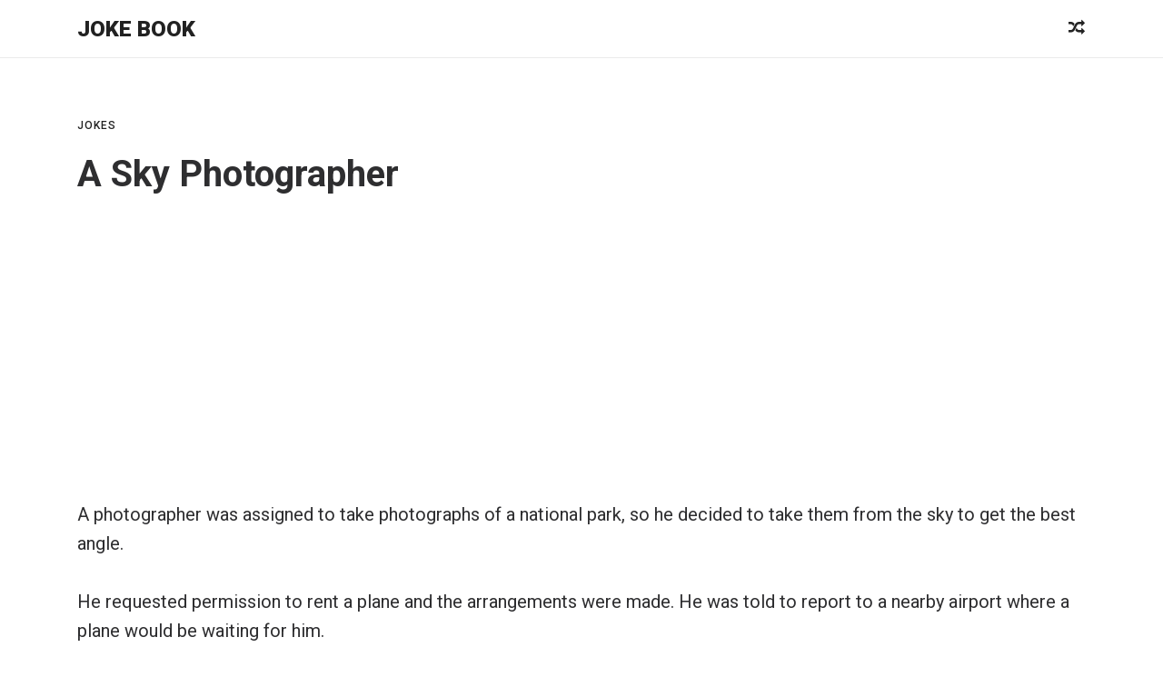

--- FILE ---
content_type: text/html; charset=utf-8
request_url: https://www.google.com/recaptcha/api2/aframe
body_size: 268
content:
<!DOCTYPE HTML><html><head><meta http-equiv="content-type" content="text/html; charset=UTF-8"></head><body><script nonce="dqKMwGjdFPowtXVeMkJ0jg">/** Anti-fraud and anti-abuse applications only. See google.com/recaptcha */ try{var clients={'sodar':'https://pagead2.googlesyndication.com/pagead/sodar?'};window.addEventListener("message",function(a){try{if(a.source===window.parent){var b=JSON.parse(a.data);var c=clients[b['id']];if(c){var d=document.createElement('img');d.src=c+b['params']+'&rc='+(localStorage.getItem("rc::a")?sessionStorage.getItem("rc::b"):"");window.document.body.appendChild(d);sessionStorage.setItem("rc::e",parseInt(sessionStorage.getItem("rc::e")||0)+1);localStorage.setItem("rc::h",'1767840346909');}}}catch(b){}});window.parent.postMessage("_grecaptcha_ready", "*");}catch(b){}</script></body></html>

--- FILE ---
content_type: text/css
request_url: https://verylifee.com/wp-content/themes/okyanus-1.0.10/style.css
body_size: 590
content:
/*
Theme Name: Okyanus
Theme URI: http://localhost
Author: NM
Author URI: http://localhost
Description: Okyanus Wordpress Theme
Version: 1.0.10
*/

/*
* Okyanus style
*/
body {
    color: #2e2e30;
    display: flex;
    flex-direction: column;
    font-family: 'Roboto', sans-serif;
    min-height: 100vh;
    text-rendering: optimizeLegibility;
}

a {
    color: #222;
    text-decoration: none;
}

a:hover {
    color: #696969;
}

.site-header,
.site-footer {
    height: 64px;
    line-height: 64px;
}

.site-header {
    border-bottom: 1px solid #eaeaea;
    margin-bottom: 64px;
}

.site-header .container,
.site-footer .container,
.pagination,
.share-buttons {
    display: flex;
    justify-content: space-between;
}

.site-brand a {
    font-size: 24px;
    font-weight: 900;
    text-transform: uppercase;
}

.header-nav a,
.footer-nav a {
    text-transform: uppercase;
}

.header-nav i {
    font-size: 18px;
}

.header-nav ul,
.footer-nav ul {
    letter-spacing: 1px;
    margin: 0;
    padding: 0;
}

.header-nav ul li,
.footer-nav ul li {
    display: inline-block;
    list-style: none;
    margin-right: 24px;
}

.header-nav ul li:last-child,
.footer-nav ul li:last-child {
    margin-right: 0;
}

main {
    flex: 1;
}

.section-title {
    margin-bottom: 64px;
    text-align: center;
}

.section-title h1 {
    font-size: 30px;
    font-weight: 700;
    margin: 0;
}

.entry {
    border-bottom: 1px solid #eaeaea;
    margin-bottom: 64px;
	padding-bottom: 32px;
}

.entry-thumbnail img {
    display: block;
    margin: 0 auto;
    width: 100%;
}

.entry-title {
    border-top: 0;
    font-size: 20px;
    font-weight: 500;
    line-height: 1.5;
}

.entry-summary {
    font-size: 18px;
    line-height: 1.6
}

.category {
    margin-bottom: 48px;
}

.category .category-title {
    font-size: 20px;
}

.category .category-title i {
    margin-right: 8px;
}

.post-category {
    margin-bottom: 16px;
}

.post-category a {
    font-size: 12px;
    font-weight: 500;
    letter-spacing: 1px;
    text-transform: uppercase;
}

.post-title,
.page-title,
.share-buttons {
    margin-bottom: 24px;
}

.post-title h1,
.page-title h1 {
    font-size: 40px;
    line-height: 1.5;
    margin: 0;
}

.post-content p,
.page-content p{
    font-size: 20px;
    line-height: 1.6;
    margin: 0 0 32px 0;
}

.post-content p:last-child,
.page-content p:last-child {
    margin-bottom: 0;
}

.site-footer {
    border-top: 1px solid #eaeaea;
    font-size: 10px;
    margin-top: 64px;
}

.share-buttons a {
	color: #fff;
	font-size: 20px;
}

.share-buttons div {
    color: #fff;
    height: 32px;
    line-height: 32px;
    text-align: center;
    width: 100%;
}

.facebook {
    background-color: #4267B2;
}

.twitter {
    background-color: #00ACED;
}

.pinterest {
    background-color: #E60023;
}

.whatsapp {
    background-color: #25D366;
}

.telegram {
    background-color: #2EA2D8;
}

.read-more a {
    background-color: #130f40;
    color: #fff;
    display: inline-block;
    font-weight: 500;
    padding: 8px;
}

@media (max-width: 767px) {
    
    .site-header,
    .section-title {
        margin-bottom: 48px;
    }
    
    .site-brand a {
        font-size: 20px;
    }
    
    .header-nav i {
        font-size: 16px;
    }
    
    .section-title h1 {
        font-size: 22px;
    }
    
    .post-category a {
        font-size: 10px;
    }
    
    .site-footer .container {
        flex-direction: column;
        text-align: center;
    }
    
    .footer-nav ul li {
        display: block;
        margin-right: 0;
    }
}









